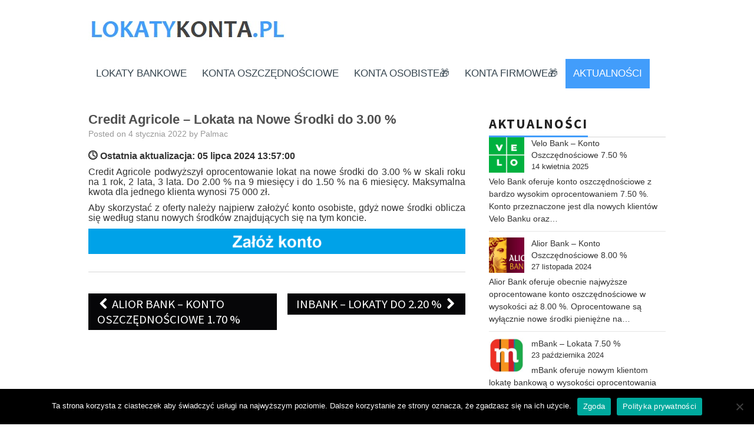

--- FILE ---
content_type: text/html; charset=UTF-8
request_url: https://www.lokatykonta.pl/credit-agricole-lokata-na-nowe-srodki-do-3-00
body_size: 9181
content:
<!DOCTYPE html><html dir="ltr" lang="pl-PL" prefix="og: https://ogp.me/ns#"><head><meta charset="UTF-8"><meta name="viewport" content="width=device-width"><link rel="profile" href="https://gmpg.org/xfn/11"><link rel="pingback" href="https://www.lokatykonta.pl/xmlrpc.php"><link media="all" href="https://www.lokatykonta.pl/wp-content/cache/autoptimize/css/autoptimize_5e2262cf5fa74616ebf35ac238a0124a.css" rel="stylesheet"><title>Credit Agricole – Lokata na Nowe Środki do 3.00 %</title><meta name="robots" content="max-image-preview:large" /><meta name="author" content="Palmac"/><link rel="canonical" href="https://www.lokatykonta.pl/credit-agricole-lokata-na-nowe-srodki-do-3-00" /><meta name="generator" content="All in One SEO (AIOSEO) 4.9.1.1" /><meta property="og:locale" content="pl_PL" /><meta property="og:site_name" content="Lokatykonta.pl |" /><meta property="og:type" content="article" /><meta property="og:title" content="Credit Agricole – Lokata na Nowe Środki do 3.00 %" /><meta property="og:url" content="https://www.lokatykonta.pl/credit-agricole-lokata-na-nowe-srodki-do-3-00" /><meta property="article:published_time" content="2022-01-04T07:47:26+00:00" /><meta property="article:modified_time" content="2024-07-05T11:57:00+00:00" /><meta name="twitter:card" content="summary" /><meta name="twitter:title" content="Credit Agricole – Lokata na Nowe Środki do 3.00 %" /><link rel='dns-prefetch' href='//fonts.googleapis.com' /><link rel="alternate" type="application/rss+xml" title="Lokatykonta.pl &raquo; Kanał z wpisami" href="https://www.lokatykonta.pl/feed" /><link rel="alternate" type="application/rss+xml" title="Lokatykonta.pl &raquo; Kanał z komentarzami" href="https://www.lokatykonta.pl/comments/feed" /><link rel="alternate" type="application/rss+xml" title="Lokatykonta.pl &raquo; Credit Agricole &#8211; Lokata na Nowe Środki do 3.00 % Kanał z komentarzami" href="https://www.lokatykonta.pl/credit-agricole-lokata-na-nowe-srodki-do-3-00/feed" />  <script src="//www.googletagmanager.com/gtag/js?id=G-0GXWY650KZ"  data-cfasync="false" data-wpfc-render="false" type="text/javascript" async></script> <script data-cfasync="false" data-wpfc-render="false" type="text/javascript">var mi_version = '9.10.0';
				var mi_track_user = true;
				var mi_no_track_reason = '';
								var MonsterInsightsDefaultLocations = {"page_location":"https:\/\/www.lokatykonta.pl\/credit-agricole-lokata-na-nowe-srodki-do-3-00\/"};
								if ( typeof MonsterInsightsPrivacyGuardFilter === 'function' ) {
					var MonsterInsightsLocations = (typeof MonsterInsightsExcludeQuery === 'object') ? MonsterInsightsPrivacyGuardFilter( MonsterInsightsExcludeQuery ) : MonsterInsightsPrivacyGuardFilter( MonsterInsightsDefaultLocations );
				} else {
					var MonsterInsightsLocations = (typeof MonsterInsightsExcludeQuery === 'object') ? MonsterInsightsExcludeQuery : MonsterInsightsDefaultLocations;
				}

								var disableStrs = [
										'ga-disable-G-0GXWY650KZ',
									];

				/* Function to detect opted out users */
				function __gtagTrackerIsOptedOut() {
					for (var index = 0; index < disableStrs.length; index++) {
						if (document.cookie.indexOf(disableStrs[index] + '=true') > -1) {
							return true;
						}
					}

					return false;
				}

				/* Disable tracking if the opt-out cookie exists. */
				if (__gtagTrackerIsOptedOut()) {
					for (var index = 0; index < disableStrs.length; index++) {
						window[disableStrs[index]] = true;
					}
				}

				/* Opt-out function */
				function __gtagTrackerOptout() {
					for (var index = 0; index < disableStrs.length; index++) {
						document.cookie = disableStrs[index] + '=true; expires=Thu, 31 Dec 2099 23:59:59 UTC; path=/';
						window[disableStrs[index]] = true;
					}
				}

				if ('undefined' === typeof gaOptout) {
					function gaOptout() {
						__gtagTrackerOptout();
					}
				}
								window.dataLayer = window.dataLayer || [];

				window.MonsterInsightsDualTracker = {
					helpers: {},
					trackers: {},
				};
				if (mi_track_user) {
					function __gtagDataLayer() {
						dataLayer.push(arguments);
					}

					function __gtagTracker(type, name, parameters) {
						if (!parameters) {
							parameters = {};
						}

						if (parameters.send_to) {
							__gtagDataLayer.apply(null, arguments);
							return;
						}

						if (type === 'event') {
														parameters.send_to = monsterinsights_frontend.v4_id;
							var hookName = name;
							if (typeof parameters['event_category'] !== 'undefined') {
								hookName = parameters['event_category'] + ':' + name;
							}

							if (typeof MonsterInsightsDualTracker.trackers[hookName] !== 'undefined') {
								MonsterInsightsDualTracker.trackers[hookName](parameters);
							} else {
								__gtagDataLayer('event', name, parameters);
							}
							
						} else {
							__gtagDataLayer.apply(null, arguments);
						}
					}

					__gtagTracker('js', new Date());
					__gtagTracker('set', {
						'developer_id.dZGIzZG': true,
											});
					if ( MonsterInsightsLocations.page_location ) {
						__gtagTracker('set', MonsterInsightsLocations);
					}
										__gtagTracker('config', 'G-0GXWY650KZ', {"forceSSL":"true","link_attribution":"true"} );
										window.gtag = __gtagTracker;										(function () {
						/* https://developers.google.com/analytics/devguides/collection/analyticsjs/ */
						/* ga and __gaTracker compatibility shim. */
						var noopfn = function () {
							return null;
						};
						var newtracker = function () {
							return new Tracker();
						};
						var Tracker = function () {
							return null;
						};
						var p = Tracker.prototype;
						p.get = noopfn;
						p.set = noopfn;
						p.send = function () {
							var args = Array.prototype.slice.call(arguments);
							args.unshift('send');
							__gaTracker.apply(null, args);
						};
						var __gaTracker = function () {
							var len = arguments.length;
							if (len === 0) {
								return;
							}
							var f = arguments[len - 1];
							if (typeof f !== 'object' || f === null || typeof f.hitCallback !== 'function') {
								if ('send' === arguments[0]) {
									var hitConverted, hitObject = false, action;
									if ('event' === arguments[1]) {
										if ('undefined' !== typeof arguments[3]) {
											hitObject = {
												'eventAction': arguments[3],
												'eventCategory': arguments[2],
												'eventLabel': arguments[4],
												'value': arguments[5] ? arguments[5] : 1,
											}
										}
									}
									if ('pageview' === arguments[1]) {
										if ('undefined' !== typeof arguments[2]) {
											hitObject = {
												'eventAction': 'page_view',
												'page_path': arguments[2],
											}
										}
									}
									if (typeof arguments[2] === 'object') {
										hitObject = arguments[2];
									}
									if (typeof arguments[5] === 'object') {
										Object.assign(hitObject, arguments[5]);
									}
									if ('undefined' !== typeof arguments[1].hitType) {
										hitObject = arguments[1];
										if ('pageview' === hitObject.hitType) {
											hitObject.eventAction = 'page_view';
										}
									}
									if (hitObject) {
										action = 'timing' === arguments[1].hitType ? 'timing_complete' : hitObject.eventAction;
										hitConverted = mapArgs(hitObject);
										__gtagTracker('event', action, hitConverted);
									}
								}
								return;
							}

							function mapArgs(args) {
								var arg, hit = {};
								var gaMap = {
									'eventCategory': 'event_category',
									'eventAction': 'event_action',
									'eventLabel': 'event_label',
									'eventValue': 'event_value',
									'nonInteraction': 'non_interaction',
									'timingCategory': 'event_category',
									'timingVar': 'name',
									'timingValue': 'value',
									'timingLabel': 'event_label',
									'page': 'page_path',
									'location': 'page_location',
									'title': 'page_title',
									'referrer' : 'page_referrer',
								};
								for (arg in args) {
																		if (!(!args.hasOwnProperty(arg) || !gaMap.hasOwnProperty(arg))) {
										hit[gaMap[arg]] = args[arg];
									} else {
										hit[arg] = args[arg];
									}
								}
								return hit;
							}

							try {
								f.hitCallback();
							} catch (ex) {
							}
						};
						__gaTracker.create = newtracker;
						__gaTracker.getByName = newtracker;
						__gaTracker.getAll = function () {
							return [];
						};
						__gaTracker.remove = noopfn;
						__gaTracker.loaded = true;
						window['__gaTracker'] = __gaTracker;
					})();
									} else {
										console.log("");
					(function () {
						function __gtagTracker() {
							return null;
						}

						window['__gtagTracker'] = __gtagTracker;
						window['gtag'] = __gtagTracker;
					})();
									}</script>  <script type="text/javascript">window._wpemojiSettings = {"baseUrl":"https:\/\/s.w.org\/images\/core\/emoji\/16.0.1\/72x72\/","ext":".png","svgUrl":"https:\/\/s.w.org\/images\/core\/emoji\/16.0.1\/svg\/","svgExt":".svg","source":{"concatemoji":"https:\/\/www.lokatykonta.pl\/wp-includes\/js\/wp-emoji-release.min.js?ver=6.8.3"}};
/*! This file is auto-generated */
!function(s,n){var o,i,e;function c(e){try{var t={supportTests:e,timestamp:(new Date).valueOf()};sessionStorage.setItem(o,JSON.stringify(t))}catch(e){}}function p(e,t,n){e.clearRect(0,0,e.canvas.width,e.canvas.height),e.fillText(t,0,0);var t=new Uint32Array(e.getImageData(0,0,e.canvas.width,e.canvas.height).data),a=(e.clearRect(0,0,e.canvas.width,e.canvas.height),e.fillText(n,0,0),new Uint32Array(e.getImageData(0,0,e.canvas.width,e.canvas.height).data));return t.every(function(e,t){return e===a[t]})}function u(e,t){e.clearRect(0,0,e.canvas.width,e.canvas.height),e.fillText(t,0,0);for(var n=e.getImageData(16,16,1,1),a=0;a<n.data.length;a++)if(0!==n.data[a])return!1;return!0}function f(e,t,n,a){switch(t){case"flag":return n(e,"\ud83c\udff3\ufe0f\u200d\u26a7\ufe0f","\ud83c\udff3\ufe0f\u200b\u26a7\ufe0f")?!1:!n(e,"\ud83c\udde8\ud83c\uddf6","\ud83c\udde8\u200b\ud83c\uddf6")&&!n(e,"\ud83c\udff4\udb40\udc67\udb40\udc62\udb40\udc65\udb40\udc6e\udb40\udc67\udb40\udc7f","\ud83c\udff4\u200b\udb40\udc67\u200b\udb40\udc62\u200b\udb40\udc65\u200b\udb40\udc6e\u200b\udb40\udc67\u200b\udb40\udc7f");case"emoji":return!a(e,"\ud83e\udedf")}return!1}function g(e,t,n,a){var r="undefined"!=typeof WorkerGlobalScope&&self instanceof WorkerGlobalScope?new OffscreenCanvas(300,150):s.createElement("canvas"),o=r.getContext("2d",{willReadFrequently:!0}),i=(o.textBaseline="top",o.font="600 32px Arial",{});return e.forEach(function(e){i[e]=t(o,e,n,a)}),i}function t(e){var t=s.createElement("script");t.src=e,t.defer=!0,s.head.appendChild(t)}"undefined"!=typeof Promise&&(o="wpEmojiSettingsSupports",i=["flag","emoji"],n.supports={everything:!0,everythingExceptFlag:!0},e=new Promise(function(e){s.addEventListener("DOMContentLoaded",e,{once:!0})}),new Promise(function(t){var n=function(){try{var e=JSON.parse(sessionStorage.getItem(o));if("object"==typeof e&&"number"==typeof e.timestamp&&(new Date).valueOf()<e.timestamp+604800&&"object"==typeof e.supportTests)return e.supportTests}catch(e){}return null}();if(!n){if("undefined"!=typeof Worker&&"undefined"!=typeof OffscreenCanvas&&"undefined"!=typeof URL&&URL.createObjectURL&&"undefined"!=typeof Blob)try{var e="postMessage("+g.toString()+"("+[JSON.stringify(i),f.toString(),p.toString(),u.toString()].join(",")+"));",a=new Blob([e],{type:"text/javascript"}),r=new Worker(URL.createObjectURL(a),{name:"wpTestEmojiSupports"});return void(r.onmessage=function(e){c(n=e.data),r.terminate(),t(n)})}catch(e){}c(n=g(i,f,p,u))}t(n)}).then(function(e){for(var t in e)n.supports[t]=e[t],n.supports.everything=n.supports.everything&&n.supports[t],"flag"!==t&&(n.supports.everythingExceptFlag=n.supports.everythingExceptFlag&&n.supports[t]);n.supports.everythingExceptFlag=n.supports.everythingExceptFlag&&!n.supports.flag,n.DOMReady=!1,n.readyCallback=function(){n.DOMReady=!0}}).then(function(){return e}).then(function(){var e;n.supports.everything||(n.readyCallback(),(e=n.source||{}).concatemoji?t(e.concatemoji):e.wpemoji&&e.twemoji&&(t(e.twemoji),t(e.wpemoji)))}))}((window,document),window._wpemojiSettings);</script> <link rel='stylesheet' id='athemes-headings-fonts-css' href='//fonts.googleapis.com/css?family=Source+Sans+Pro%3A400%2C700%2C400italic%2C700italic&#038;ver=6.8.3' type='text/css' media='all' /><link rel='stylesheet' id='athemes-body-fonts-css' href='//fonts.googleapis.com/css?family=Source+Sans+Pro%3A400%2C700%2C400italic%2C700italic&#038;ver=6.8.3' type='text/css' media='all' /> <script data-cfasync="false" data-wpfc-render="false" type="text/javascript" id='monsterinsights-frontend-script-js-extra'>var monsterinsights_frontend = {"js_events_tracking":"true","download_extensions":"doc,pdf,ppt,zip,xls,docx,pptx,xlsx","inbound_paths":"[{\"path\":\"\\\/go\\\/\",\"label\":\"affiliate\"},{\"path\":\"\\\/recommend\\\/\",\"label\":\"affiliate\"}]","home_url":"https:\/\/www.lokatykonta.pl","hash_tracking":"false","v4_id":"G-0GXWY650KZ"};</script> <script type="text/javascript" id="cookie-notice-front-js-before">var cnArgs = {"ajaxUrl":"https:\/\/www.lokatykonta.pl\/wp-admin\/admin-ajax.php","nonce":"157b04c3bc","hideEffect":"fade","position":"bottom","onScroll":false,"onScrollOffset":100,"onClick":false,"cookieName":"cookie_notice_accepted","cookieTime":2592000,"cookieTimeRejected":2592000,"globalCookie":false,"redirection":false,"cache":false,"revokeCookies":false,"revokeCookiesOpt":"automatic"};</script> <script type="text/javascript" src="https://www.lokatykonta.pl/wp-includes/js/jquery/jquery.min.js?ver=3.7.1" id="jquery-core-js"></script> <link rel="https://api.w.org/" href="https://www.lokatykonta.pl/wp-json/" /><link rel="alternate" title="JSON" type="application/json" href="https://www.lokatykonta.pl/wp-json/wp/v2/posts/3969" /><link rel="EditURI" type="application/rsd+xml" title="RSD" href="https://www.lokatykonta.pl/xmlrpc.php?rsd" /><meta name="generator" content="WordPress 6.8.3" /><link rel='shortlink' href='https://www.lokatykonta.pl/?p=3969' /><link rel="alternate" title="oEmbed (JSON)" type="application/json+oembed" href="https://www.lokatykonta.pl/wp-json/oembed/1.0/embed?url=https%3A%2F%2Fwww.lokatykonta.pl%2Fcredit-agricole-lokata-na-nowe-srodki-do-3-00" /><link rel="alternate" title="oEmbed (XML)" type="text/xml+oembed" href="https://www.lokatykonta.pl/wp-json/oembed/1.0/embed?url=https%3A%2F%2Fwww.lokatykonta.pl%2Fcredit-agricole-lokata-na-nowe-srodki-do-3-00&#038;format=xml" /> <!--[if lt IE 9]> <script src="https://www.lokatykonta.pl/wp-content/themes/hiero/js/html5shiv.js"></script> <![endif]--><link rel="icon" href="https://www.lokatykonta.pl/wp-content/uploads/2020/05/ic-50x50.jpg" sizes="32x32" /><link rel="icon" href="https://www.lokatykonta.pl/wp-content/uploads/2020/05/ic-300x300.jpg" sizes="192x192" /><link rel="apple-touch-icon" href="https://www.lokatykonta.pl/wp-content/uploads/2020/05/ic-300x300.jpg" /><meta name="msapplication-TileImage" content="https://www.lokatykonta.pl/wp-content/uploads/2020/05/ic-300x300.jpg" /></head><body data-rsssl=1 class="wp-singular post-template-default single single-post postid-3969 single-format-standard wp-theme-hiero cookies-not-set"><header id="masthead" class="site-header" role="banner"><div class="clearfix container"><div class="site-branding"> <a href="https://www.lokatykonta.pl/" title="Lokatykonta.pl"><img src="https://www.lokatykonta.pl/wp-content/uploads/2020/05/logogrey.jpg" alt="Lokatykonta.pl" /></a></div><nav id="main-navigation" class="main-navigation" role="navigation"> <a href="#main-navigation" class="nav-open">Menu</a> <a href="#" class="nav-close">Close</a><div class="clearfix sf-menu"><ul id="menu-socials-menu" class="menu"><li id="menu-item-85" class="menu-item menu-item-type-post_type menu-item-object-page menu-item-home menu-item-85"><a href="https://www.lokatykonta.pl/">Lokaty Bankowe</a></li><li id="menu-item-2359" class="menu-item menu-item-type-post_type menu-item-object-page menu-item-2359"><a href="https://www.lokatykonta.pl/konta-oszczednosciowe">Konta Oszczędnościowe</a></li><li id="menu-item-1407" class="menu-item menu-item-type-post_type menu-item-object-page menu-item-1407"><a href="https://www.lokatykonta.pl/konta-osobiste">Konta Osobiste🎁</a></li><li id="menu-item-1406" class="menu-item menu-item-type-post_type menu-item-object-page menu-item-1406"><a href="https://www.lokatykonta.pl/konta-firmowe">Konta Firmowe🎁</a></li><li id="menu-item-3918" class="menu-item menu-item-type-taxonomy menu-item-object-category current-post-ancestor current-menu-parent current-post-parent menu-item-3918"><a href="https://www.lokatykonta.pl/aktualnosci">Aktualności</a></li></ul></div></nav></div></header><div id="main" class="site-main"><div class="clearfix container"><div id="primary" class="content-area"><div id="content" class="site-content" role="main"><article id="post-3969" class="clearfix post-3969 post type-post status-publish format-standard has-post-thumbnail hentry category-aktualnosci"><header class="entry-header"><h1 class="entry-title">Credit Agricole &#8211; Lokata na Nowe Środki do 3.00 %</h1><div class="entry-meta"> <span class="posted-on">Posted on <a href="https://www.lokatykonta.pl/credit-agricole-lokata-na-nowe-srodki-do-3-00" title="08:47" rel="bookmark"><time class="entry-date published updated" datetime="2022-01-04T08:47:26+01:00">4 stycznia 2022</time></a></span><span class="byline"> by <span class="author vcard"><a class="url fn n" href="https://www.lokatykonta.pl/author/palmac" title="View all posts by Palmac">Palmac</a></span></span></div></header><div class="clearfix entry-content"> <strong><p class="post-modified-info">🕓 Ostatnia aktualizacja: 05 lipca 2024 13:57:00</p></strong><p style="text-align: justify;">Credit Agricole podwyższył oprocentowanie lokat na nowe środki do 3.00 % w skali roku na 1 rok, 2 lata, 3 lata. Do 2.00 % na 9 miesięcy i do 1.50 % na 6 miesięcy. Maksymalna kwota dla jednego klienta wynosi 75 000 zł.</p><p style="text-align: justify;">Aby skorzystać z oferty należy najpierw założyć konto osobiste, gdyż nowe środki oblicza się według stanu nowych środków znajdujących się na tym koncie.</p><p style="text-align: justify;"><img fetchpriority="high" decoding="async" class="alignnone size-full wp-image-3932" src="https://www.lokatykonta.pl/wp-content/uploads/2021/11/zaloz-konto.png" alt="" width="1873" height="124" srcset="https://www.lokatykonta.pl/wp-content/uploads/2021/11/zaloz-konto.png 1873w, https://www.lokatykonta.pl/wp-content/uploads/2021/11/zaloz-konto-300x20.png 300w, https://www.lokatykonta.pl/wp-content/uploads/2021/11/zaloz-konto-1024x68.png 1024w, https://www.lokatykonta.pl/wp-content/uploads/2021/11/zaloz-konto-768x51.png 768w, https://www.lokatykonta.pl/wp-content/uploads/2021/11/zaloz-konto-1536x102.png 1536w" sizes="(max-width: 1873px) 100vw, 1873px" /></p></div><footer class="entry-meta entry-footer"></footer></article><nav role="navigation" id="nav-below" class="post-navigation"><h1 class="screen-reader-text">Post navigation</h1><div class="nav-previous"><a href="https://www.lokatykonta.pl/alior-bank-konto-oszczednosciowe-1-70" rel="prev"><span class="meta-nav"><i class="ico-left-open"></i></span> Alior Bank &#8211; Konto Oszczędnościowe 1.70 %</a></div><div class="nav-next"><a href="https://www.lokatykonta.pl/inbank-lokaty-do-2-20" rel="next">Inbank &#8211; Lokaty do 2.20 % <span class="meta-nav"><i class="ico-right-open"></i></span></a></div></nav></div></div><div id="widget-area-2" class="site-sidebar widget-area" role="complementary"><aside id="srpw_widget-3" class="widget widget_smart_recent_entries smart_recent_posts"><h3 class="widget-title"><span>AKTUALNOŚCI</span></h3><div class="srpw-block srpw-default-style "><ul class="srpw-ul"><li class="srpw-li srpw-clearfix"><a class="srpw-img srpw-alignleft" href="https://www.lokatykonta.pl/velo-bank-konto-oszczednosciowe-7-50" target="_self"><img width="150" height="150" src="https://www.lokatykonta.pl/wp-content/uploads/2025/04/velo-1-150x150.png" class=" srpw-thumbnail wp-post-image" alt="Velo Bank &#8211; Konto Oszczędnościowe 7.50 %" decoding="async" loading="lazy" srcset="https://www.lokatykonta.pl/wp-content/uploads/2025/04/velo-1-150x150.png 150w, https://www.lokatykonta.pl/wp-content/uploads/2025/04/velo-1-50x50.png 50w, https://www.lokatykonta.pl/wp-content/uploads/2025/04/velo-1.png 225w" sizes="auto, (max-width: 150px) 100vw, 150px" /></a><div class="srpw-content"><a class="srpw-title" href="https://www.lokatykonta.pl/velo-bank-konto-oszczednosciowe-7-50" target="_self">Velo Bank &#8211; Konto Oszczędnościowe 7.50 %</a><div class="srpw-meta"><time class="srpw-time published" datetime="2025-04-14T10:49:49+02:00">14 kwietnia 2025</time></div><div class="srpw-summary"><p>Velo Bank oferuje konto oszczędnościowe z bardzo wysokim oprocentowaniem 7.50 %. Konto przeznaczone jest dla nowych klientów Velo Banku oraz&hellip;</p></div></div></li><li class="srpw-li srpw-clearfix"><a class="srpw-img srpw-alignleft" href="https://www.lokatykonta.pl/alior-bank-konto-oszczednosciowe-8-00" target="_self"><img width="150" height="150" src="https://www.lokatykonta.pl/wp-content/uploads/2017/11/logo2-150x150.png" class=" srpw-thumbnail wp-post-image" alt="Alior Bank &#8211; Konto Oszczędnościowe 8.00 %" decoding="async" loading="lazy" srcset="https://www.lokatykonta.pl/wp-content/uploads/2017/11/logo2-150x150.png 150w, https://www.lokatykonta.pl/wp-content/uploads/2017/11/logo2-50x50.png 50w" sizes="auto, (max-width: 150px) 100vw, 150px" /></a><div class="srpw-content"><a class="srpw-title" href="https://www.lokatykonta.pl/alior-bank-konto-oszczednosciowe-8-00" target="_self">Alior Bank &#8211; Konto Oszczędnościowe 8.00 %</a><div class="srpw-meta"><time class="srpw-time published" datetime="2024-11-27T11:06:47+01:00">27 listopada 2024</time></div><div class="srpw-summary"><p>Alior Bank oferuje obecnie najwyższe oprocentowane konto oszczędnościowe w wysokości aż 8.00 %. Oprocentowane są wyłącznie nowe środki pieniężne na&hellip;</p></div></div></li><li class="srpw-li srpw-clearfix"><a class="srpw-img srpw-alignleft" href="https://www.lokatykonta.pl/mbank-lokata-7-50" target="_self"><img width="150" height="150" src="https://www.lokatykonta.pl/wp-content/uploads/2020/06/mbank-150x150.jpg" class=" srpw-thumbnail wp-post-image" alt="mBank &#8211; Lokata 7.50 %" decoding="async" loading="lazy" srcset="https://www.lokatykonta.pl/wp-content/uploads/2020/06/mbank-150x150.jpg 150w, https://www.lokatykonta.pl/wp-content/uploads/2020/06/mbank-300x300.jpg 300w, https://www.lokatykonta.pl/wp-content/uploads/2020/06/mbank-50x50.jpg 50w, https://www.lokatykonta.pl/wp-content/uploads/2020/06/mbank.jpg 591w" sizes="auto, (max-width: 150px) 100vw, 150px" /></a><div class="srpw-content"><a class="srpw-title" href="https://www.lokatykonta.pl/mbank-lokata-7-50" target="_self">mBank &#8211; Lokata 7.50 %</a><div class="srpw-meta"><time class="srpw-time published" datetime="2024-10-23T11:21:13+02:00">23 października 2024</time></div><div class="srpw-summary"><p>mBank oferuje nowym klientom lokatę bankową o wysokości oprocentowania aż 7.50 %. Okres trwania lokaty wynosi 3 miesiące, a maksymalna&hellip;</p></div></div></li><li class="srpw-li srpw-clearfix"><a class="srpw-img srpw-alignleft" href="https://www.lokatykonta.pl/citi-handlowy-konto-oszczednosciowe-7-20" target="_self"><img width="150" height="150" src="https://www.lokatykonta.pl/wp-content/uploads/2024/07/citi-150x150.jpg" class=" srpw-thumbnail wp-post-image" alt="Citi Handlowy &#8211; Konto Oszczędnościowe 7.20 %" decoding="async" loading="lazy" srcset="https://www.lokatykonta.pl/wp-content/uploads/2024/07/citi-150x150.jpg 150w, https://www.lokatykonta.pl/wp-content/uploads/2024/07/citi-300x300.jpg 300w, https://www.lokatykonta.pl/wp-content/uploads/2024/07/citi-50x50.jpg 50w, https://www.lokatykonta.pl/wp-content/uploads/2024/07/citi.jpg 400w" sizes="auto, (max-width: 150px) 100vw, 150px" /></a><div class="srpw-content"><a class="srpw-title" href="https://www.lokatykonta.pl/citi-handlowy-konto-oszczednosciowe-7-20" target="_self">Citi Handlowy &#8211; Konto Oszczędnościowe 7.20 %</a><div class="srpw-meta"><time class="srpw-time published" datetime="2024-07-05T12:36:28+02:00">5 lipca 2024</time></div><div class="srpw-summary"><p>Bank Citi Handlowy oferuje obecnie najwyższe oprocentowanie spośród wszystkich kont oszczędnościowych, aż 7.20 % do kwoty 100 000 zł na&hellip;</p></div></div></li><li class="srpw-li srpw-clearfix"><a class="srpw-img srpw-alignleft" href="https://www.lokatykonta.pl/alior-bank-konto-oszczednosciowe-7-00" target="_self"><img width="150" height="150" src="https://www.lokatykonta.pl/wp-content/uploads/2017/11/logo2-150x150.png" class=" srpw-thumbnail wp-post-image" alt="Alior Bank &#8211; Konto Oszczędnościowe 7.00 %" decoding="async" loading="lazy" srcset="https://www.lokatykonta.pl/wp-content/uploads/2017/11/logo2-150x150.png 150w, https://www.lokatykonta.pl/wp-content/uploads/2017/11/logo2-50x50.png 50w" sizes="auto, (max-width: 150px) 100vw, 150px" /></a><div class="srpw-content"><a class="srpw-title" href="https://www.lokatykonta.pl/alior-bank-konto-oszczednosciowe-7-00" target="_self">Alior Bank &#8211; Konto Oszczędnościowe 7.00 %</a><div class="srpw-meta"><time class="srpw-time published" datetime="2024-04-29T21:09:32+02:00">29 kwietnia 2024</time></div><div class="srpw-summary"><p>Alior Bank oferuje wysokie oprocentowanie konta oszczędnościowego 7.00 % w skali roku dla nowych środków pieniężnych na okres aż 4&hellip;</p></div></div></li><li class="srpw-li srpw-clearfix"><a class="srpw-img srpw-alignleft" href="https://www.lokatykonta.pl/raiffeisen-bank-konto-oszczednosciowe-8-00" target="_self"><img width="150" height="150" src="https://www.lokatykonta.pl/wp-content/uploads/2023/10/Raiffeisen-150x150.png" class=" srpw-thumbnail wp-post-image" alt="Raiffeisen Bank &#8211; Konto Oszczędnościowe 8.00 %" decoding="async" loading="lazy" srcset="https://www.lokatykonta.pl/wp-content/uploads/2023/10/Raiffeisen-150x150.png 150w, https://www.lokatykonta.pl/wp-content/uploads/2023/10/Raiffeisen-300x300.png 300w, https://www.lokatykonta.pl/wp-content/uploads/2023/10/Raiffeisen-50x50.png 50w, https://www.lokatykonta.pl/wp-content/uploads/2023/10/Raiffeisen.png 512w" sizes="auto, (max-width: 150px) 100vw, 150px" /></a><div class="srpw-content"><a class="srpw-title" href="https://www.lokatykonta.pl/raiffeisen-bank-konto-oszczednosciowe-8-00" target="_self">Raiffeisen Bank &#8211; Konto Oszczędnościowe 8.00 %</a><div class="srpw-meta"><time class="srpw-time published" datetime="2023-10-26T16:32:46+02:00">26 października 2023</time></div><div class="srpw-summary"><p>Rekord w oprocentowaniu kont oszczędnościowych pobił Raiffeisen Bank &#8211; mianowicie aż 8.0 % w skali roku na 3 miesiące. Okres&hellip;</p></div></div></li><li class="srpw-li srpw-clearfix"><a class="srpw-img srpw-alignleft" href="https://www.lokatykonta.pl/ing-bank-slaski-konto-oszczednosciowe-7-90" target="_self"><img width="150" height="150" src="https://www.lokatykonta.pl/wp-content/uploads/2023/08/ing-bank-150x150.png" class=" srpw-thumbnail wp-post-image" alt="ING Bank Śląski &#8211; Konto Oszczędnościowe 7.90 %" decoding="async" loading="lazy" srcset="https://www.lokatykonta.pl/wp-content/uploads/2023/08/ing-bank-150x150.png 150w, https://www.lokatykonta.pl/wp-content/uploads/2023/08/ing-bank-50x50.png 50w, https://www.lokatykonta.pl/wp-content/uploads/2023/08/ing-bank.png 300w" sizes="auto, (max-width: 150px) 100vw, 150px" /></a><div class="srpw-content"><a class="srpw-title" href="https://www.lokatykonta.pl/ing-bank-slaski-konto-oszczednosciowe-7-90" target="_self">ING Bank Śląski &#8211; Konto Oszczędnościowe 7.90 %</a><div class="srpw-meta"><time class="srpw-time published" datetime="2023-08-30T10:12:51+02:00">30 sierpnia 2023</time></div><div class="srpw-summary"><p>Obecnie jedną z dwóch najwyższych ofert na konto oszczędnościowe na okres 3 miesięcy i kwotę maksymalną 200 000 zł oferuje&hellip;</p></div></div></li></ul></div></aside><aside id="custom_html-3" class="widget_text widget widget_custom_html"><div class="textwidget custom-html-widget"> <script type="text/javascript">document.write(unescape('%3Cscript type="text/javascript" src="' + document.location.protocol + 
    '//ec.bankier.pl/show2/MzM2NDgsMjcxMTAsMzgwNjc/' + Math.random() + '/'+ '"%3E%3C/script%3E'));</script> </div></aside></div></div></div><div id="extra" class="site-extra extra-one"><div class="container"><div class="clearfix pad"><div id="widget-area-3" class="widget-area" role="complementary"><div id="nav_menu-2" class="widget widget_nav_menu"><div class="menu-dole-container"><ul id="menu-dole" class="menu"><li id="menu-item-4021" class="menu-item menu-item-type-custom menu-item-object-custom menu-item-4021"><a href="https://www.merent.pl">Wynajem Osuszaczy Powietrza, Osuszanie Budynków Gdańsk, Gdynia</a></li><li id="menu-item-4734" class="menu-item menu-item-type-custom menu-item-object-custom menu-item-4734"><a href="http://www.merent.pl/wynajem-osuszaczy-gdansk">Wynajem Osuszaczy Powietrza, Osuszanie Budynków Gdańsk</a></li><li id="menu-item-4735" class="menu-item menu-item-type-custom menu-item-object-custom menu-item-4735"><a href="http://www.merent.pl/wynajem-osuszaczy-gdynia">Wynajem Osuszaczy Powietrza, Osuszanie Budynków Gdynia</a></li><li id="menu-item-4677" class="menu-item menu-item-type-custom menu-item-object-custom menu-item-4677"><a href="http://www.merent.pl/wynajem-osuszaczy-warszawa">Wynajem Osuszaczy Powietrza, Osuszanie Budynków Warszawa</a></li><li id="menu-item-4796" class="menu-item menu-item-type-custom menu-item-object-custom menu-item-4796"><a href="https://www.merent.pl/wynajem-osuszaczy-wroclaw">Wynajem Osuszaczy Powietrza, Osuszanie Budynków Wrocław</a></li><li id="menu-item-4797" class="menu-item menu-item-type-custom menu-item-object-custom menu-item-4797"><a href="https://www.merent.pl/wynajem-osuszaczy-poznan">Wynajem Osuszaczy Powietrza, Osuszanie Budynków Poznań</a></li><li id="menu-item-3480" class="menu-item menu-item-type-post_type menu-item-object-page menu-item-3480"><a href="https://www.lokatykonta.pl/polityka-prywatnosci">Polityka Prywatności</a></li><li id="menu-item-3479" class="menu-item menu-item-type-post_type menu-item-object-page menu-item-3479"><a href="https://www.lokatykonta.pl/kontakt">Kontakt</a></li></ul></div></div></div></div></div></div><footer id="colophon" class="site-footer" role="contentinfo"><div class="clearfix container"><div class="site-info"> &copy; 2026 Lokatykonta.pl. All rights reserved.</div><div class="site-credit"> <a href="https://athemes.com/theme/hiero/" rel="nofollow">Hiero</a> by aThemes</div></div></footer> <script type="speculationrules">{"prefetch":[{"source":"document","where":{"and":[{"href_matches":"\/*"},{"not":{"href_matches":["\/wp-*.php","\/wp-admin\/*","\/wp-content\/uploads\/*","\/wp-content\/*","\/wp-content\/plugins\/*","\/wp-content\/themes\/hiero\/*","\/*\\?(.+)"]}},{"not":{"selector_matches":"a[rel~=\"nofollow\"]"}},{"not":{"selector_matches":".no-prefetch, .no-prefetch a"}}]},"eagerness":"conservative"}]}</script> <script type="module"  src="https://www.lokatykonta.pl/wp-content/plugins/all-in-one-seo-pack/dist/Lite/assets/table-of-contents.95d0dfce.js?ver=4.9.1.1" id="aioseo/js/src/vue/standalone/blocks/table-of-contents/frontend.js-js"></script> <script type="text/javascript" src="https://www.lokatykonta.pl/wp-includes/js/dist/hooks.min.js?ver=4d63a3d491d11ffd8ac6" id="wp-hooks-js"></script> <script type="text/javascript" src="https://www.lokatykonta.pl/wp-includes/js/dist/i18n.min.js?ver=5e580eb46a90c2b997e6" id="wp-i18n-js"></script> <script type="text/javascript" id="wp-i18n-js-after">wp.i18n.setLocaleData( { 'text direction\u0004ltr': [ 'ltr' ] } );</script> <script type="text/javascript" id="contact-form-7-js-translations">( function( domain, translations ) {
	var localeData = translations.locale_data[ domain ] || translations.locale_data.messages;
	localeData[""].domain = domain;
	wp.i18n.setLocaleData( localeData, domain );
} )( "contact-form-7", {"translation-revision-date":"2025-12-11 12:03:49+0000","generator":"GlotPress\/4.0.3","domain":"messages","locale_data":{"messages":{"":{"domain":"messages","plural-forms":"nplurals=3; plural=(n == 1) ? 0 : ((n % 10 >= 2 && n % 10 <= 4 && (n % 100 < 12 || n % 100 > 14)) ? 1 : 2);","lang":"pl"},"This contact form is placed in the wrong place.":["Ten formularz kontaktowy zosta\u0142 umieszczony w niew\u0142a\u015bciwym miejscu."],"Error:":["B\u0142\u0105d:"]}},"comment":{"reference":"includes\/js\/index.js"}} );</script> <script type="text/javascript" id="contact-form-7-js-before">var wpcf7 = {
    "api": {
        "root": "https:\/\/www.lokatykonta.pl\/wp-json\/",
        "namespace": "contact-form-7\/v1"
    }
};</script> <script type="text/javascript" id="wpascript-js-after">wpa_field_info = {"wpa_field_name":"xwhjzc2354","wpa_field_value":983742,"wpa_add_test":"no"}</script> <div id="cookie-notice" role="dialog" class="cookie-notice-hidden cookie-revoke-hidden cn-position-bottom" aria-label="Cookie Notice" style="background-color: rgba(0,0,0,1);"><div class="cookie-notice-container" style="color: #fff"><span id="cn-notice-text" class="cn-text-container">Ta strona korzysta z ciasteczek aby świadczyć usługi na najwyższym poziomie. Dalsze korzystanie ze strony oznacza, że zgadzasz się na ich użycie.</span><span id="cn-notice-buttons" class="cn-buttons-container"><button id="cn-accept-cookie" data-cookie-set="accept" class="cn-set-cookie cn-button" aria-label="Zgoda" style="background-color: #00a99d">Zgoda</button><button data-link-url="https://www.lokatykonta.pl/polityka-prywatnosci" data-link-target="_blank" id="cn-more-info" class="cn-more-info cn-button" aria-label="Polityka prywatności" style="background-color: #00a99d">Polityka prywatności</button></span><button type="button" id="cn-close-notice" data-cookie-set="accept" class="cn-close-icon" aria-label="Nie wyrażam zgody"></button></div></div>  <script defer src="https://www.lokatykonta.pl/wp-content/cache/autoptimize/js/autoptimize_6053fcb85d72522763098fcda0867479.js"></script></body></html>

--- FILE ---
content_type: application/javascript; charset=UTF-8
request_url: https://ec.bankier.pl/show2/MzM2NDgsMjcxMTAsMzgwNjc/0.2031307539887537/
body_size: 1112
content:
(function () {
   var bpl_ad=document.location.protocol + '//ec.bankier.pl/file/68e4cd9986245eb68ec38418.img';
   var bpl_width=160;
   var bpl_height=600;
   var bpl_click='https://ec.bankier.pl/click/BXNhrrbvQJh0eG9J3c21Ij7CZepgbY3mKFufzZG3U9W10xYVlz3W9JHsllVoNv_9fiJKs97xn_bFTyhV5w7BD4krCHIkXJDEOwlitg-br6GyuK4Rs-yuu0q6cnXs-Yi2BIOxat13ABcplwtdsdk1-zbT2d37hLpU1GcE4EtNZpM=';
   var bpl_redirect = 'http://patman.produktyfinansowe.pl/e/lead/538/oid=27110,33648,1020,41477/?size=160x600%26source=ads';
   var bpl_pool = 33648;
   var clickTag="'+ bpl_click+ '/' + Math.random()+'-'+Math.random() + '/' + bpl_redirect +'";

   if (bpl_ad.indexOf('.html') > -1) { // html content
       document.write('<div id="frame_'+ bpl_width +'_'+ bpl_height +'" style="width: ' + bpl_width + 'px !important; height: ' + bpl_height + 'px !important; cursor:pointer !important;"><iframe sandbox="allow-popups allow-scripts" id="adsFrame" src="' + bpl_ad + '?url='+ bpl_click+ '/' + Math.random()+'-'+Math.random() + '/' + bpl_redirect + '" width="' + bpl_width + '" height="' + bpl_height + '" frameborder="0" scrolling="no" style="z-index:-100 !important; pointer-events:none !important; margin: 0px !important; padding: 0px !important; width: ' + bpl_width + 'px !important; height: ' + bpl_height + 'px !important;">');
       document.write('</iframe></div>');
       document.write('<script>var clickTag_'+ bpl_width +'_'+ bpl_height +'="'+ bpl_click+ '/' + Math.random()+'-'+Math.random() + '/' + bpl_redirect +'";');
       document.write('');
       document.write('document.getElementById("frame_'+ bpl_width +'_'+ bpl_height +'").onclick = function(e) {e.preventDefault(); window.open(clickTag_'+ bpl_width +'_'+ bpl_height +'); return false;};');
       document.write('</script>');
       document.write('<img border="0" src="'+  document.location.protocol  +'//ec.bankier.pl/impression/BXNhrrbvQJh0eG9J3c21Ij7CZepgbY3mKFufzZG3U9W10xYVlz3W9JHsllVoNv_9fiJKs97xn_bFTyhV5w7BD4krCHIkXJDEOwlitg-br6GyuK4Rs-yuu0q6cnXs-Yi2BIOxat13ABcplwtdsdk1-zbT2d37hLpU1GcE4EtNZpM=/'+Math.random()+'/'+Math.random() +'">');
   } else if (bpl_ad.indexOf('.swf') > -1){ // flash content

   var bpl_embed = '<object classid="clsid:D27CDB6E-AE6D-11cf-96B8-444553540000" codebase="http://download.macromedia.com/pub/shockwave/cabs/flash/swflash.cab#version=10,0,0,0" id="flashad' + bpl_pool  + '" width="' + bpl_width + '" height="' + bpl_height + '">'+
   '<param name="allowScriptAccess" value="always"/>'+
   '<param name="movie" value="' + bpl_ad + '"/>'+
   '<param name="flashvars" value="clickTag=' + bpl_click + '/' + Math.random()+'-'+Math.random() + '/' + bpl_redirect + '"/>'+
   '<param name="quality" value="high"/>'+
   '<param name="wmode" value="Opaque"/>'+
   '<embed name="flashmovie" id="flashmovie" src="' + bpl_ad + '" flashvars="clickTag=' + bpl_click + '/' + Math.random()+'-'+Math.random() + '/' + bpl_redirect + '" swliveconnect="true" width="' +bpl_width +'" height="' + bpl_height + '" quality="high" wmode="Opaque" allowscriptaccess="always" type="application/x-shockwave-flash" pluginspage="http://www.adobe.com/go/getflashplayer"/>'+
   '</object>';
   
   document.write(bpl_embed);
   document.write('<img border="0" src="'+  document.location.protocol  +'//ec.bankier.pl/impression/BXNhrrbvQJh0eG9J3c21Ij7CZepgbY3mKFufzZG3U9W10xYVlz3W9JHsllVoNv_9fiJKs97xn_bFTyhV5w7BD4krCHIkXJDEOwlitg-br6GyuK4Rs-yuu0q6cnXs-Yi2BIOxat13ABcplwtdsdk1-zbT2d37hLpU1GcE4EtNZpM=/'+Math.random()+'/'+Math.random() +'">');

   } else { // image
          document.write('<a href="'+ bpl_click+ '/' + Math.random()+'-'+Math.random() + '/' + bpl_redirect + '" target="_blank"><img src="' + bpl_ad  + '" border="0"/></a>');
          document.write('<img border="0" src="'+  document.location.protocol  +'//ec.bankier.pl/impression/BXNhrrbvQJh0eG9J3c21Ij7CZepgbY3mKFufzZG3U9W10xYVlz3W9JHsllVoNv_9fiJKs97xn_bFTyhV5w7BD4krCHIkXJDEOwlitg-br6GyuK4Rs-yuu0q6cnXs-Yi2BIOxat13ABcplwtdsdk1-zbT2d37hLpU1GcE4EtNZpM=/'+Math.random()+'/'+Math.random() +'">');
   }
   
}());
